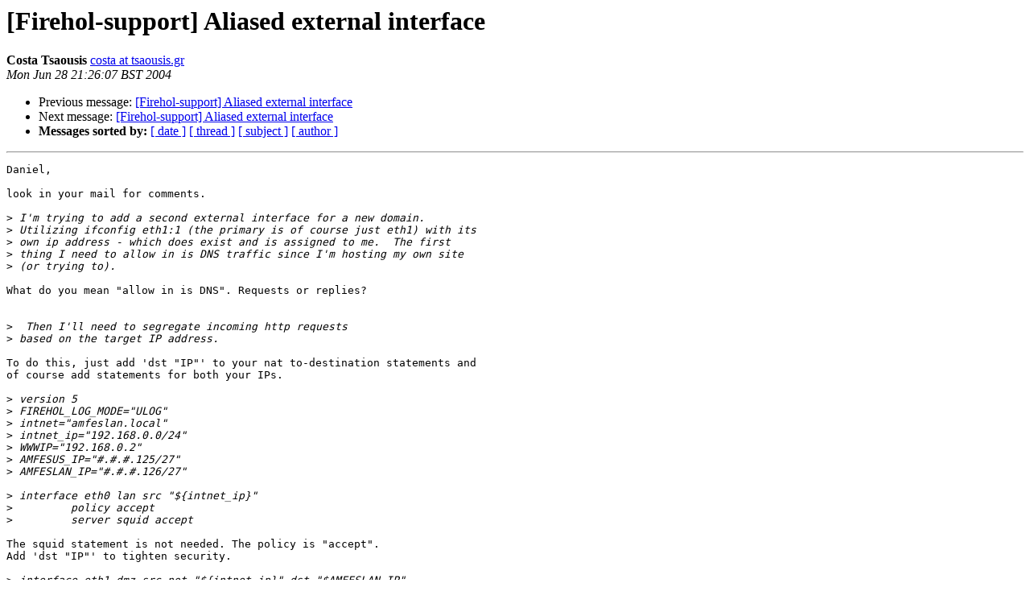

--- FILE ---
content_type: text/html
request_url: https://lists.firehol.org/pipermail/firehol-support/2004-June/005723.html
body_size: 2448
content:
<!DOCTYPE HTML PUBLIC "-//W3C//DTD HTML 4.01 Transitional//EN">
<HTML>
 <HEAD>
   <TITLE> [Firehol-support] Aliased external interface
   </TITLE>
   <LINK REL="Index" HREF="index.html" >
   <LINK REL="made" HREF="mailto:firehol-support%40lists.firehol.org?Subject=Re%3A%20%5BFirehol-support%5D%20Aliased%20external%20interface&In-Reply-To=%3C36352.10.0.0.193.1088454367.squirrel%40www.tsaousis.gr%3E">
   <META NAME="robots" CONTENT="index,nofollow">
   <style type="text/css">
       pre {
           white-space: pre-wrap;       /* css-2.1, curent FF, Opera, Safari */
           }
   </style>
   <META http-equiv="Content-Type" content="text/html; charset=utf-8">
   <LINK REL="Previous"  HREF="003628.html">
   <LINK REL="Next"  HREF="005724.html">
 </HEAD>
 <BODY BGCOLOR="#ffffff">
   <H1>[Firehol-support] Aliased external interface</H1>
    <B>Costa Tsaousis</B> 
    <A HREF="mailto:firehol-support%40lists.firehol.org?Subject=Re%3A%20%5BFirehol-support%5D%20Aliased%20external%20interface&In-Reply-To=%3C36352.10.0.0.193.1088454367.squirrel%40www.tsaousis.gr%3E"
       TITLE="[Firehol-support] Aliased external interface">costa at tsaousis.gr
       </A><BR>
    <I>Mon Jun 28 21:26:07 BST 2004</I>
    <P><UL>
        <LI>Previous message: <A HREF="003628.html">[Firehol-support] Aliased external interface
</A></li>
        <LI>Next message: <A HREF="005724.html">[Firehol-support] Aliased external interface
</A></li>
         <LI> <B>Messages sorted by:</B> 
              <a href="date.html#5723">[ date ]</a>
              <a href="thread.html#5723">[ thread ]</a>
              <a href="subject.html#5723">[ subject ]</a>
              <a href="author.html#5723">[ author ]</a>
         </LI>
       </UL>
    <HR>  
<!--beginarticle-->
<PRE>Daniel,

look in your mail for comments.

&gt;<i> I'm trying to add a second external interface for a new domain.
</I>&gt;<i> Utilizing ifconfig eth1:1 (the primary is of course just eth1) with its
</I>&gt;<i> own ip address - which does exist and is assigned to me.  The first
</I>&gt;<i> thing I need to allow in is DNS traffic since I'm hosting my own site
</I>&gt;<i> (or trying to).
</I>
What do you mean &quot;allow in is DNS&quot;. Requests or replies?


&gt;<i>  Then I'll need to segregate incoming http requests
</I>&gt;<i> based on the target IP address.
</I>
To do this, just add 'dst &quot;IP&quot;' to your nat to-destination statements and
of course add statements for both your IPs.

&gt;<i> version 5
</I>&gt;<i> FIREHOL_LOG_MODE=&quot;ULOG&quot;
</I>&gt;<i> intnet=&quot;amfeslan.local&quot;
</I>&gt;<i> intnet_ip=&quot;192.168.0.0/24&quot;
</I>&gt;<i> WWWIP=&quot;192.168.0.2&quot;
</I>&gt;<i> AMFESUS_IP=&quot;#.#.#.125/27&quot;
</I>&gt;<i> AMFESLAN_IP=&quot;#.#.#.126/27&quot;
</I>
&gt;<i> interface eth0 lan src &quot;${intnet_ip}&quot;
</I>&gt;<i>         policy accept
</I>&gt;<i>         server squid accept
</I>
The squid statement is not needed. The policy is &quot;accept&quot;.
Add 'dst &quot;IP&quot;' to tighten security.

&gt;<i> interface eth1 dmz src not &quot;${intnet_ip}&quot; dst &quot;$AMFESLAN_IP&quot;
</I>&gt;<i>         protection strong 100/sec 50
</I>&gt;<i>         client all accept
</I>&gt;<i>         server dcc accept log &quot;accepting dcc server&quot;
</I>&gt;<i>         client dcc accept log &quot;accepting dcc client&quot;
</I>&gt;<i>         server smtp accept log &quot;accepting smtp server&quot;
</I>&gt;<i>         client smtp accept log &quot;accepting smtp client&quot;
</I>&gt;<i>         server ssh accept log &quot;accepting ssh server&quot;
</I>
Since you have the 'client all accept' first in this list, all the client
statements bellow it, will match nothing.
Also, for correct accounting (if you need it), place the client statements
bellow the server ones and the 'client all accept' last.

&gt;<i> interface eth1 amfes.us src not &quot;${intnet_ip}&quot; dst &quot;$AMFESUS_IP&quot;
</I>&gt;<i>         protection strong 100/sec 50
</I>&gt;<i>         server dns accept log &quot;dns serv - amfes.us&quot;
</I>&gt;<i>         client dns accept log &quot;dns client - amfes.us&quot;
</I>&gt;<i> #       server all accept log &quot;globals let it in&quot;
</I>&gt;<i> #       client all accept log &quot;globalc let it in&quot;
</I>
This interface will never be matched since AMFESUS_IP is included in
AMFESLAN_IP (both have a /27 mask and therefore both are matching from
x.x.x.96 to x.x.x.127, and since your dmz interface is first and it does
not have a 'policy RETURN', all the traffic that enters it but is not
matched by any server/client, is dropped). To specify a single IP you
should either ommit /27 or make it /32.

&gt;<i> router lan2dmz inface eth0 outface eth1
</I>&gt;<i>         masquerade
</I>&gt;<i>         route all accept
</I>
don't use masquerade for static IPs. It is by far more complicated and
slow than SNAT. Use SNAT.
Specify src/dst to tighten security.

&gt;<i> router dmz2lan inface eth1 outface eth0
</I>&gt;<i>         protection strong 100/sec 50
</I>&gt;<i>         server http accept
</I>&gt;<i>         server webmin accept
</I>&gt;<i>         server imaps accept
</I>
Specify src/dst to tighten security.


If you like variables, I suggest to use this as a template:

NAME_IF=&quot;physical interface&quot;
NAME_LAN=&quot;IP address space of the LAN behind an interface&quot;
NAME_IP=&quot;the IP of this host on this LAN&quot;

then use it like this:

interface NAME &quot;${NAME_IF}&quot; src &quot;${NAME_LAN}&quot; dst &quot;${NAME_IP}&quot;

and

router NAME-to-NAME2 inface &quot;${NAME_IF}&quot; outface &quot;${NAME2_IF}&quot; src
&quot;${NAME_LAN}&quot; dst &quot;${NAME2_LAN}&quot;


This way you always know that _IF is the interface, _LAN is the IP subnet
behind the interface, _IP is the IP of this host on the interface. Only
NAME varies from interface to interface.

Hope these help.

Costa



</PRE>

<!--endarticle-->
    <HR>
    <P><UL>
        <!--threads-->
	<LI>Previous message: <A HREF="003628.html">[Firehol-support] Aliased external interface
</A></li>
	<LI>Next message: <A HREF="005724.html">[Firehol-support] Aliased external interface
</A></li>
         <LI> <B>Messages sorted by:</B> 
              <a href="date.html#5723">[ date ]</a>
              <a href="thread.html#5723">[ thread ]</a>
              <a href="subject.html#5723">[ subject ]</a>
              <a href="author.html#5723">[ author ]</a>
         </LI>
       </UL>

<hr>
<a href="http://lists.firehol.org/mailman/listinfo/firehol-support">More information about the Firehol-support
mailing list</a><br>
</body></html>
